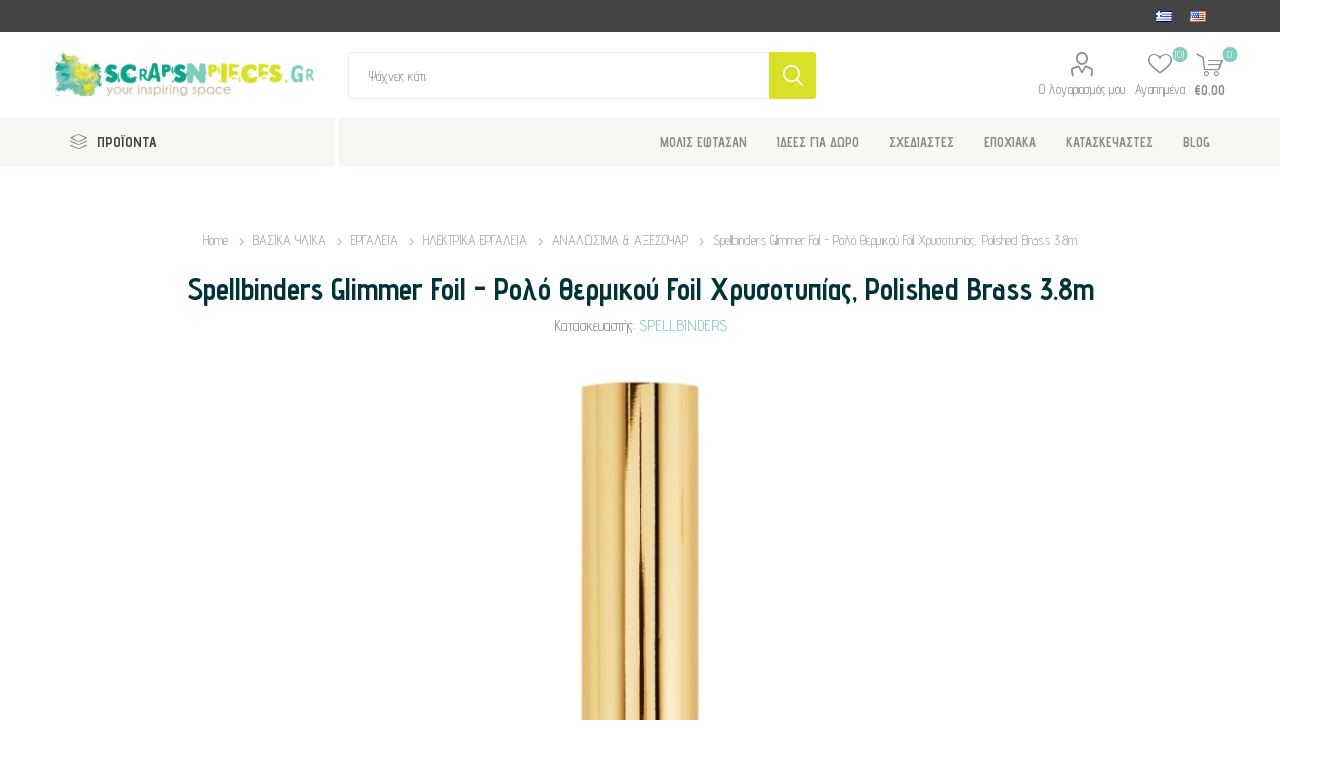

--- FILE ---
content_type: text/html; charset=utf-8
request_url: https://scrapsnpieces.gr/spellbinders-glimmer-foil-polished-brass
body_size: 22749
content:
<!DOCTYPE html><html lang="el" dir="ltr" class="html-product-details-page"><head><title>Spellbinders Glimmer Foil - &#x3A1;&#x3BF;&#x3BB;&#x3CC; &#x398;&#x3B5;&#x3C1;&#x3BC;&#x3B9;&#x3BA;&#x3BF;&#x3CD; Foil &#x3A7;&#x3C1;&#x3C5;&#x3C3;&#x3BF;&#x3C4;&#x3C5;&#x3C0;&#x3AF;&#x3B1;&#x3C2;, Polished Brass 3.8m</title><meta charset="UTF-8"><meta name="description" content="Ρολό θερμικού foil χρυσοτυπίας, από την Spellbinders. 
&lt;br> &lt;br>
Η σειρά glimmer, έχει τα πιο όμορφα χρώματα σε hot stamping foils.  Ιδανικό για χρήση με το  Spellbinders Glimmer Hot Foil System ή και άλλα ανάλογα μηχανήματα για hot foil stamping.

"><meta name="keywords" content=""><meta name="generator" content="nopCommerce"><meta name="viewport" content="width=device-width, initial-scale=1.0, minimum-scale=1.0, maximum-scale=2.0"><meta name="referrer" content="strict-origin-when-cross-origin"><link rel="preload" as="font" href="/Themes/Emporium/Content/icons/emporium-icons.woff" crossorigin><link href="https://fonts.googleapis.com/css?family=Roboto:300,400,700&amp;subset=cyrillic-ext,greek-ext&amp;display=swap" rel="stylesheet"><link href="https://fonts.googleapis.com/css?family=Advent+Pro:300,400,700&amp;subset=cyrillic-ext,greek-ext&amp;display=swap" rel="stylesheet"><script async>(function(){function h(){function u(){var r=n.document,f=!!n.frames[t],i;return f||(r.body?(i=r.createElement("iframe"),i.style.cssText="display:none",i.name=t,r.body.appendChild(i)):setTimeout(u,5)),!f}function f(){var t,n=arguments,r;if(n.length)n[0]==="setGdprApplies"?n.length>3&&n[2]===2&&typeof n[3]=="boolean"&&(t=n[3],typeof n[2]=="function"&&n[2]("set",!0)):n[0]==="ping"?(r={gdprApplies:t,cmpLoaded:!1,cmpStatus:"stub"},typeof n[2]=="function"&&n[2](r)):(n[0]==="init"&&typeof n[3]=="object"&&(n[3]=Object.assign(n[3],{tag_version:"V3"})),i.push(n));else return i}function e(n){var i=typeof n.data=="string",r={},t;try{r=i?JSON.parse(n.data):n.data}catch(u){}t=r.__tcfapiCall;t&&window.__tcfapi(t.command,t.version,function(r,u){var f={__tcfapiReturn:{returnValue:r,success:u,callId:t.callId}};i&&(f=JSON.stringify(f));n&&n.source&&n.source.postMessage&&n.source.postMessage(f,"*")},t.parameter)}for(var t="__tcfapiLocator",i=[],n=window,r;n;){try{if(n.frames[t]){r=n;break}}catch(o){}if(n===window.top)break;n=n.parent}r||(u(),n.__tcfapi=f,n.addEventListener("message",e,!1))}function c(){const n=10,t=["2:tcfeuv2","6:uspv1","7:usnatv1","8:usca","9:usvav1","10:uscov1","11:usutv1","12:usctv1"];window.__gpp_addFrame=function(n){if(!window.frames[n])if(document.body){var t=document.createElement("iframe");t.style.cssText="display:none";t.name=n;document.body.appendChild(t)}else window.setTimeout(window.__gpp_addFrame,10,n)};window.__gpp_stub=function(){var i=arguments,o,s,f;if(__gpp.queue=__gpp.queue||[],__gpp.events=__gpp.events||[],!i.length||i.length==1&&i[0]=="queue")return __gpp.queue;if(i.length==1&&i[0]=="events")return __gpp.events;var r=i[0],u=i.length>1?i[1]:null,e=i.length>2?i[2]:null;if(r==="ping")u({gppVersion:"1.1",cmpStatus:"stub",cmpDisplayStatus:"hidden",signalStatus:"not ready",supportedAPIs:t,cmpId:n,sectionList:[],applicableSections:[-1],gppString:"",parsedSections:{}},!0);else if(r==="addEventListener")"lastId"in __gpp||(__gpp.lastId=0),__gpp.lastId++,o=__gpp.lastId,__gpp.events.push({id:o,callback:u,parameter:e}),u({eventName:"listenerRegistered",listenerId:o,data:!0,pingData:{gppVersion:"1.1",cmpStatus:"stub",cmpDisplayStatus:"hidden",signalStatus:"not ready",supportedAPIs:t,cmpId:n,sectionList:[],applicableSections:[-1],gppString:"",parsedSections:{}}},!0);else if(r==="removeEventListener"){for(s=!1,f=0;f<__gpp.events.length;f++)if(__gpp.events[f].id==e){__gpp.events.splice(f,1);s=!0;break}u({eventName:"listenerRemoved",listenerId:e,data:s,pingData:{gppVersion:"1.1",cmpStatus:"stub",cmpDisplayStatus:"hidden",signalStatus:"not ready",supportedAPIs:t,cmpId:n,sectionList:[],applicableSections:[-1],gppString:"",parsedSections:{}}},!0)}else r==="hasSection"?u(!1,!0):r==="getSection"||r==="getField"?u(null,!0):__gpp.queue.push([].slice.apply(i))};window.__gpp_msghandler=function(n){var r=typeof n.data=="string",i,t;try{i=r?JSON.parse(n.data):n.data}catch(u){i=null}typeof i=="object"&&i!==null&&"__gppCall"in i&&(t=i.__gppCall,window.__gpp(t.command,function(i,u){var f={__gppReturn:{returnValue:i,success:u,callId:t.callId}};n.source.postMessage(r?JSON.stringify(f):f,"*")},"parameter"in t?t.parameter:null,"version"in t?t.version:"1.1"))};"__gpp"in window&&typeof __gpp=="function"||(window.__gpp=window.__gpp_stub,window.addEventListener("message",window.__gpp_msghandler,!1),window.__gpp_addFrame("__gppLocator"))}var e=window.location.hostname,n=document.createElement("script"),i=document.getElementsByTagName("script")[0],o="https://cmp.inmobi.com".concat("/choice/","rbPp3sCze90Qt","/",e,"/choice.js?tag_version=V3"),r=0,s=3,t,u,f;n.async=!0;n.type="text/javascript";n.src=o;i.parentNode.insertBefore(n,i);h();c();t=function(){var n=arguments;typeof __uspapi!==t&&setTimeout(function(){typeof __uspapi!="undefined"&&window.__uspapi.apply(window.__uspapi,n)},500)};u=function(){r++;window.__uspapi===t&&r<s?console.warn("USP is not accessible"):clearInterval(f)};typeof __uspapi=="undefined"&&(window.__uspapi=t,f=setInterval(u,6e3))})()</script><meta property="og:type" content="product"><meta property="og:title" content="Spellbinders Glimmer Foil - Ρολό Θερμικού Foil Χρυσοτυπίας, Polished Brass 3.8m"><meta property="og:description" content="Ρολό θερμικού foil χρυσοτυπίας, από την Spellbinders. 
 
Η σειρά glimmer, έχει τα πιο όμορφα χρώματα σε hot stamping foils.  Ιδανικό για χρήση με το  Spellbinders Glimmer Hot Foil System ή και άλλα ανάλογα μηχανήματα για hot foil stamping.

"><meta property="og:image" content="https://scrapsnpieces.gr/images/thumbs/0045010_spellbinders-glimmer-foil-foil-polished-brass-38m_510.jpeg"><meta property="og:image:url" content="https://scrapsnpieces.gr/images/thumbs/0045010_spellbinders-glimmer-foil-foil-polished-brass-38m_510.jpeg"><meta property="og:url" content="https://scrapsnpieces.gr/spellbinders-glimmer-foil-polished-brass"><meta property="og:site_name" content="ScrapsnPieces"><meta property="twitter:card" content="summary"><meta property="twitter:site" content="ScrapsnPieces"><meta property="twitter:title" content="Spellbinders Glimmer Foil - Ρολό Θερμικού Foil Χρυσοτυπίας, Polished Brass 3.8m"><meta property="twitter:description" content="Ρολό θερμικού foil χρυσοτυπίας, από την Spellbinders. 
 
Η σειρά glimmer, έχει τα πιο όμορφα χρώματα σε hot stamping foils.  Ιδανικό για χρήση με το  Spellbinders Glimmer Hot Foil System ή και άλλα ανάλογα μηχανήματα για hot foil stamping.

"><meta property="twitter:image" content="https://scrapsnpieces.gr/images/thumbs/0045010_spellbinders-glimmer-foil-foil-polished-brass-38m_510.jpeg"><meta property="twitter:url" content="https://scrapsnpieces.gr/spellbinders-glimmer-foil-polished-brass"><link rel="stylesheet" href="/css/zjklhlu1nt_g3irhr_mydw.styles.css?v=iEwHknw_mwURpHjpuWUfBomtQl4"><style>.product-details-page .full-description{display:none}.product-details-page .ui-tabs .full-description{display:block}.product-details-page .tabhead-full-description{display:none}</style><link rel="canonical" href="https://scrapsnpieces.gr/spellbinders-glimmer-foil-polished-brass"><link rel="shortcut icon" href="/icons/icons_0/favicon.ico"><noscript><img height="1" width="1" style="display:none" src="https://www.facebook.com/tr?id=2826639694232696&amp;ev=PageView&amp;noscript=1"></noscript><body class="product-details-page-body"><noscript><iframe src="https://www.googletagmanager.com/ns.html?id=GTM-K974MXSM" height="0" width="0" style="display:none;visibility:hidden"></iframe></noscript><input name="__RequestVerificationToken" type="hidden" value="CfDJ8E_v9S6UuzxGttTVRSKRpS8UjG8I8Wqfi4ASR_-2ZGm6f7bZu_OodeulSEaAzT0-yKNE9RY0JfWduOHxWBNPpHpQS3JRSr6KRxoxdVVaU00SgnHtjz5jDU4ErrOLcEfbiHjSZTfqd6RCffGGwyxQA18"><div class="ajax-loading-block-window" style="display:none"></div><div id="dialog-notifications-success" title="Ειδοποίηση" style="display:none"></div><div id="dialog-notifications-error" title="Λάθος" style="display:none"></div><div id="dialog-notifications-warning" title="Προειδοποίηση" style="display:none"></div><div id="bar-notification" class="bar-notification-container" data-close="Close"></div><!--[if lte IE 8]><div style="clear:both;height:59px;text-align:center;position:relative"><a href="http://www.microsoft.com/windows/internet-explorer/default.aspx" target="_blank"> <img src="/Themes/Emporium/Content/img/ie_warning.jpg" height="42" width="820" alt="You are using an outdated browser. For a faster, safer browsing experience, upgrade for free today."> </a></div><![endif]--><div class="master-wrapper-page"><div class="responsive-nav-wrapper-parent"><div class="responsive-nav-wrapper"><div class="menu-title"><span>Menu</span></div><div class="search-wrap"><span>Αναζήτηση</span></div><div class="mobile-logo"><a href="/" class="logo"> <img alt="ScrapsnPieces" title="ScrapsnPieces" src="https://www.scrapsnpieces.gr/images/thumbs/0083919_ScrapsNpieces-logo.png"></a></div><div class="shopping-cart-link"></div><div class="personal-button" id="header-links-opener"><span>Personal menu</span></div></div></div><div class="header"><div class="header-upper"><div class="header-selectors-wrapper"><div class="language-selector desktop"><ul class="language-list"><li><a href="https://scrapsnpieces.gr/changelanguage/7?returnUrl=%2Fspellbinders-glimmer-foil-polished-brass" title="Ελληνικά"> <img title="Ελληνικά" alt="Ελληνικά" class="selected" src="/images/flags/gr.png"> </a><li><a href="https://scrapsnpieces.gr/changelanguage/1?returnUrl=%2Fspellbinders-glimmer-foil-polished-brass" title="English"> <img title="English" alt="English" src="/images/flags/us.png"> </a></ul></div><div class="language-selector mobile mobile-selector"><div class="current-language-selector selector-title">&#x395;&#x3BB;&#x3BB;&#x3B7;&#x3BD;&#x3B9;&#x3BA;&#x3AC;</div><div class="language-selector-options mobile-collapse"><div class="selector-options-item"><input type="radio" name="language-selector" id="language-0" value="https://scrapsnpieces.gr/changelanguage/7?returnUrl=%2Fspellbinders-glimmer-foil-polished-brass" onclick="setLocation(this.value)" checked> <label for="language-0">&#x395;&#x3BB;&#x3BB;&#x3B7;&#x3BD;&#x3B9;&#x3BA;&#x3AC;</label></div><div class="selector-options-item"><input type="radio" name="language-selector" id="language-1" value="https://scrapsnpieces.gr/changelanguage/1?returnUrl=%2Fspellbinders-glimmer-foil-polished-brass" onclick="setLocation(this.value)"> <label for="language-1">English</label></div></div></div></div></div><div class="header-lower"><div class="header-logo"><a href="/" class="logo"> <img alt="ScrapsnPieces" title="ScrapsnPieces" src="https://www.scrapsnpieces.gr/images/thumbs/0083919_ScrapsNpieces-logo.png"></a></div><div class="search-box store-search-box"><div class="close-side-menu"><span class="close-side-menu-text">Ψάχνεις κάτι;</span> <span class="close-side-menu-btn">Close</span></div><form method="get" id="small-search-box-form" action="/search"><input type="text" class="search-box-text" id="small-searchterms" autocomplete="off" name="q" placeholder="Ψάχνεις κάτι;" aria-label="Αναζήτηση"> <input type="hidden" class="instantSearchResourceElement" data-highlightfirstfoundelement="false" data-minkeywordlength="3" data-defaultproductsortoption="15" data-instantsearchurl="/instantSearchFor" data-searchpageurl="/search" data-searchinproductdescriptions="false" data-numberofvisibleproducts="5" data-noresultsresourcetext=" No data found."> <button type="submit" class="button-1 search-box-button">Αναζητηση</button></form></div><div class="header-links-wrapper"><div class="header-links"><ul><li><a href="/customer/info" class="ico-account opener" data-loginurl="/login">Ο λογαριασμός μου</a><div class="profile-menu-box login-form-in-header"><div class="close-side-menu"><span class="close-side-menu-text">Ο λογαριασμός μου</span> <span class="close-side-menu-btn">Close</span></div><div class="header-form-holder"><a href="/register?returnUrl=%2Fspellbinders-glimmer-foil-polished-brass" class="ico-register">Εγγραφη</a> <a href="/login?returnUrl=%2Fspellbinders-glimmer-foil-polished-brass" class="ico-login">Σύνδεση</a></div></div><li><a href="/wishlist" class="ico-wishlist"> <span class="wishlist-label">Αγαπημένα</span> <span class="wishlist-qty">(0)</span> </a></ul><div class="mobile-flyout-wrapper"><div class="close-side-menu"><span class="close-side-menu-text">Shopping cart</span> <span class="close-side-menu-btn">Close</span></div><div id="flyout-cart" class="flyout-cart" data-removeitemfromcarturl="/EmporiumTheme/RemoveItemFromCart" data-flyoutcarturl="/EmporiumTheme/FlyoutShoppingCart"><div id="topcartlink"><a href="/cart" class="ico-cart"> <span class="cart-qty">0</span> <span class="cart-label"> &#x20AC;0,00 </span> </a></div><div class="mini-shopping-cart"><div class="flyout-cart-scroll-area"><p>Δεν υπάρχουν είδη στο καλάθι σου</div></div></div></div></div></div></div><div class="header-menu-parent"><div class="header-menu categories-in-side-panel"><div class="category-navigation-list-wrapper"><span class="category-navigation-title">ΠΡΟΪΟΝΤΑ</span><ul class="category-navigation-list sticky-flyout"></ul></div><div class="close-menu"><span class="close-menu-text">Menu</span> <span class="close-menu-btn">Close</span></div><ul class="mega-menu" data-isrtlenabled="false" data-enableclickfordropdown="false"><li class="mega-menu-categories root-category-items"><a href="/essential-supplies">&#x392;&#x391;&#x3A3;&#x399;&#x39A;&#x391; &#x3A5;&#x39B;&#x399;&#x39A;&#x391;</a><li class="mega-menu-categories root-category-items"><a href="/scrapbooking-paper-arts">SCRAPBOOKING</a><li class="mega-menu-categories root-category-items"><a href="/crafts-hobbies">CRAFTS &amp; HOBBIES</a><li class="mega-menu-categories root-category-items"><a href="/fabric-crafts">&#x3A5;&#x3A6;&#x391;&#x3A3;&#x39C;&#x391;</a><li class="mega-menu-categories root-category-items"><a href="/gift-ideas-starter-kits">&#x399;&#x394;&#x395;&#x395;&#x3A3; &#x393;&#x399;&#x391; &#x394;&#x3A9;&#x3A1;&#x39F;</a><li><a href="https://www.scrapsnpieces.gr/just-arrived-top" title="ΜΟΛΙΣ ΕΦΤΑΣΑΝ"><span> &#x39C;&#x39F;&#x39B;&#x399;&#x3A3; &#x395;&#x3A6;&#x3A4;&#x391;&#x3A3;&#x391;&#x39D;</span></a><li class="root-category"><a href="/gift-ideas-starter-kits" title="ΙΔΕΕΣ ΓΙΑ ΔΩΡΟ"><span> &#x399;&#x394;&#x395;&#x395;&#x3A3; &#x393;&#x399;&#x391; &#x394;&#x3A9;&#x3A1;&#x39F;</span></a><li class="has-sublist"><a href="https://www.scrapsnpieces.gr/signature-lines" class="with-subcategories" title="ΣΧΕΔΙΑΣΤΕΣ"><span> &#x3A3;&#x3A7;&#x395;&#x394;&#x399;&#x391;&#x3A3;&#x3A4;&#x395;&#x3A3;</span></a><div class="plus-button"></div><div class="sublist-wrap"><ul class="sublist"><li class="back-button"><span>back</span><li class="root-category"><a href="/signature-tim-holtz" title="TIM HOLTZ"><span> TIM HOLTZ</span></a><li class="root-category"><a href="/signature-dyan-reaveley" title="DYAN REAVELEY"><span> DYAN REAVELEY</span></a><li class="root-category"><a href="/art-by-marlene" title="ART BY MARLENE"><span> ART BY MARLENE</span></a><li class="root-category"><a href="/signature-dina-wakley" title="DINA WAKLEY"><span> DINA WAKLEY</span></a><li class="root-category"><a href="/designers-seth-apter" title="SETH APTER"><span> SETH APTER</span></a><li><a href="https://www.scrapsnpieces.gr/signature-lines" title="ΔΕΣ ΤΟΥΣ ΟΛΟΥΣ ..."><span> &#x394;&#x395;&#x3A3; &#x3A4;&#x39F;&#x3A5;&#x3A3; &#x39F;&#x39B;&#x39F;&#x3A5;&#x3A3; ...</span></a></ul></div><li class="has-sublist"><a href="https://www.scrapsnpieces.gr/seasonal-2" class="with-subcategories" title="ΕΠΟΧΙΑΚΑ"><span> &#x395;&#x3A0;&#x39F;&#x3A7;&#x399;&#x391;&#x39A;&#x391;</span></a><div class="plus-button"></div><div class="sublist-wrap"><ul class="sublist"><li class="back-button"><span>back</span><li><a href="https://www.scrapsnpieces.gr/christmas-2" title="ΧΡΙΣΤΟΥΓΕΝΝΑ"><span> &#x3A7;&#x3A1;&#x399;&#x3A3;&#x3A4;&#x39F;&#x3A5;&#x393;&#x395;&#x39D;&#x39D;&#x391;</span></a><li class="root-category"><a href="/halloween" title="HALLOWEEN"><span> HALLOWEEN</span></a><li class="root-category"><a href="/valentines-shop" title="VALENTINE'S SHOP"><span> VALENTINE&#x27;S SHOP</span></a><li class="root-category"><a href="/easter" title="ΠΑΣΧΑ"><span> &#x3A0;&#x391;&#x3A3;&#x3A7;&#x391;</span></a></ul></div><li class="has-sublist with-dropdown-in-grid"><a class="with-subcategories" href="/manufacturer/all" title="ΚΑΤΑΣΚΕΥΑΣΤΕΣ"><span>&#x39A;&#x391;&#x3A4;&#x391;&#x3A3;&#x39A;&#x395;&#x3A5;&#x391;&#x3A3;&#x3A4;&#x395;&#x3A3;</span></a><div class="dropdown manufacturers fullWidth boxes-8"><div class="row-wrapper"><div class="row"><div class="box"><div class="picture"><a class="manufacturer" href="/tim-holtz-advantus" title="TIM HOLTZ"> <img class="lazy" src="[data-uri]" data-original="https://www.scrapsnpieces.gr/images/thumbs/0069833_tim-holtz_165.jpeg" alt="Εικόνα για την κατηγορία TIM HOLTZ" title="Εικόνα για την κατηγορία TIM HOLTZ"> </a></div><div class="title"><a class="manufacturer" href="/tim-holtz-advantus" title="TIM HOLTZ"><span>TIM HOLTZ</span></a></div></div><div class="box"><div class="picture"><a class="manufacturer" href="/we-r-makers-crafting-tools" title="WE R MAKERS"> <img class="lazy" src="[data-uri]" data-original="https://www.scrapsnpieces.gr/images/thumbs/0083941_we-r-makers_165.png" alt="Εικόνα για την κατηγορία WE R MAKERS" title="Εικόνα για την κατηγορία WE R MAKERS"> </a></div><div class="title"><a class="manufacturer" href="/we-r-makers-crafting-tools" title="WE R MAKERS"><span>WE R MAKERS</span></a></div></div><div class="box"><div class="picture"><a class="manufacturer" href="/jacquard-textile-art-dyes" title="JACQUARD"> <img class="lazy" src="[data-uri]" data-original="https://www.scrapsnpieces.gr/images/thumbs/0004495_jacquard_165.jpeg" alt="Εικόνα για την κατηγορία JACQUARD" title="Εικόνα για την κατηγορία JACQUARD"> </a></div><div class="title"><a class="manufacturer" href="/jacquard-textile-art-dyes" title="JACQUARD"><span>JACQUARD</span></a></div></div><div class="box"><div class="picture"><a class="manufacturer" href="/daniel-smith-watercolors" title="DANIEL SMITH"> <img class="lazy" src="[data-uri]" data-original="https://www.scrapsnpieces.gr/images/thumbs/0083940_daniel-smith_165.jpeg" alt="Εικόνα για την κατηγορία DANIEL SMITH" title="Εικόνα για την κατηγορία DANIEL SMITH"> </a></div><div class="title"><a class="manufacturer" href="/daniel-smith-watercolors" title="DANIEL SMITH"><span>DANIEL SMITH</span></a></div></div><div class="box"><div class="picture"><a class="manufacturer" href="/mintay-papers-scrapbooking" title="MINTAY PAPERS"> <img class="lazy" src="[data-uri]" data-original="https://www.scrapsnpieces.gr/images/thumbs/0013494_mintay-papers_165.jpeg" alt="Εικόνα για την κατηγορία MINTAY PAPERS" title="Εικόνα για την κατηγορία MINTAY PAPERS"> </a></div><div class="title"><a class="manufacturer" href="/mintay-papers-scrapbooking" title="MINTAY PAPERS"><span>MINTAY PAPERS</span></a></div></div><div class="box"><div class="picture"><a class="manufacturer" href="/sizzix-die-cutting-embossing" title="SIZZIX"> <img class="lazy" src="[data-uri]" data-original="https://www.scrapsnpieces.gr/images/thumbs/0002094_sizzix_165.jpeg" alt="Εικόνα για την κατηγορία SIZZIX" title="Εικόνα για την κατηγορία SIZZIX"> </a></div><div class="title"><a class="manufacturer" href="/sizzix-die-cutting-embossing" title="SIZZIX"><span>SIZZIX</span></a></div></div><div class="box"><div class="picture"><a class="manufacturer" href="/simple-stories-scrapbooking" title="SIMPLE STORIES"> <img class="lazy" src="[data-uri]" data-original="https://www.scrapsnpieces.gr/images/thumbs/0004524_simple-stories_165.jpeg" alt="Εικόνα για την κατηγορία SIMPLE STORIES" title="Εικόνα για την κατηγορία SIMPLE STORIES"> </a></div><div class="title"><a class="manufacturer" href="/simple-stories-scrapbooking" title="SIMPLE STORIES"><span>SIMPLE STORIES</span></a></div></div><div class="box"><div class="picture"><a class="manufacturer" href="/speedball-printmaking-tools" title="SPEEDBALL"> <img class="lazy" src="[data-uri]" data-original="https://www.scrapsnpieces.gr/images/thumbs/0015599_speedball_165.png" alt="Εικόνα για την κατηγορία SPEEDBALL" title="Εικόνα για την κατηγορία SPEEDBALL"> </a></div><div class="title"><a class="manufacturer" href="/speedball-printmaking-tools" title="SPEEDBALL"><span>SPEEDBALL</span></a></div></div></div></div></div><li><a href="/blog" title="BLOG"><span> BLOG</span></a></ul><ul class="mega-menu-responsive"><li class="all-categories"><span class="labelfornextplusbutton">ΠΡΟΪΟΝΤΑ</span><div class="plus-button"></div><div class="sublist-wrap"><ul class="sublist"><li class="back-button"><span>Back</span><li class="mega-menu-categories root-category-items"><a href="/essential-supplies">&#x392;&#x391;&#x3A3;&#x399;&#x39A;&#x391; &#x3A5;&#x39B;&#x399;&#x39A;&#x391;</a><li class="mega-menu-categories root-category-items"><a href="/scrapbooking-paper-arts">SCRAPBOOKING</a><li class="mega-menu-categories root-category-items"><a href="/crafts-hobbies">CRAFTS &amp; HOBBIES</a><li class="mega-menu-categories root-category-items"><a href="/fabric-crafts">&#x3A5;&#x3A6;&#x391;&#x3A3;&#x39C;&#x391;</a><li class="mega-menu-categories root-category-items"><a href="/gift-ideas-starter-kits">&#x399;&#x394;&#x395;&#x395;&#x3A3; &#x393;&#x399;&#x391; &#x394;&#x3A9;&#x3A1;&#x39F;</a></ul></div><li><a href="https://www.scrapsnpieces.gr/just-arrived-top" title="ΜΟΛΙΣ ΕΦΤΑΣΑΝ"><span> &#x39C;&#x39F;&#x39B;&#x399;&#x3A3; &#x395;&#x3A6;&#x3A4;&#x391;&#x3A3;&#x391;&#x39D;</span></a><li class="root-category"><a href="/gift-ideas-starter-kits" title="ΙΔΕΕΣ ΓΙΑ ΔΩΡΟ"><span> &#x399;&#x394;&#x395;&#x395;&#x3A3; &#x393;&#x399;&#x391; &#x394;&#x3A9;&#x3A1;&#x39F;</span></a><li class="has-sublist"><a href="https://www.scrapsnpieces.gr/signature-lines" class="with-subcategories" title="ΣΧΕΔΙΑΣΤΕΣ"><span> &#x3A3;&#x3A7;&#x395;&#x394;&#x399;&#x391;&#x3A3;&#x3A4;&#x395;&#x3A3;</span></a><div class="plus-button"></div><div class="sublist-wrap"><ul class="sublist"><li class="back-button"><span>back</span><li class="root-category"><a href="/signature-tim-holtz" title="TIM HOLTZ"><span> TIM HOLTZ</span></a><li class="root-category"><a href="/signature-dyan-reaveley" title="DYAN REAVELEY"><span> DYAN REAVELEY</span></a><li class="root-category"><a href="/art-by-marlene" title="ART BY MARLENE"><span> ART BY MARLENE</span></a><li class="root-category"><a href="/signature-dina-wakley" title="DINA WAKLEY"><span> DINA WAKLEY</span></a><li class="root-category"><a href="/designers-seth-apter" title="SETH APTER"><span> SETH APTER</span></a><li><a href="https://www.scrapsnpieces.gr/signature-lines" title="ΔΕΣ ΤΟΥΣ ΟΛΟΥΣ ..."><span> &#x394;&#x395;&#x3A3; &#x3A4;&#x39F;&#x3A5;&#x3A3; &#x39F;&#x39B;&#x39F;&#x3A5;&#x3A3; ...</span></a></ul></div><li class="has-sublist"><a href="https://www.scrapsnpieces.gr/seasonal-2" class="with-subcategories" title="ΕΠΟΧΙΑΚΑ"><span> &#x395;&#x3A0;&#x39F;&#x3A7;&#x399;&#x391;&#x39A;&#x391;</span></a><div class="plus-button"></div><div class="sublist-wrap"><ul class="sublist"><li class="back-button"><span>back</span><li><a href="https://www.scrapsnpieces.gr/christmas-2" title="ΧΡΙΣΤΟΥΓΕΝΝΑ"><span> &#x3A7;&#x3A1;&#x399;&#x3A3;&#x3A4;&#x39F;&#x3A5;&#x393;&#x395;&#x39D;&#x39D;&#x391;</span></a><li class="root-category"><a href="/halloween" title="HALLOWEEN"><span> HALLOWEEN</span></a><li class="root-category"><a href="/valentines-shop" title="VALENTINE'S SHOP"><span> VALENTINE&#x27;S SHOP</span></a><li class="root-category"><a href="/easter" title="ΠΑΣΧΑ"><span> &#x3A0;&#x391;&#x3A3;&#x3A7;&#x391;</span></a></ul></div><li class="has-sublist"><a class="with-subcategories" href="/manufacturer/all" title="ΚΑΤΑΣΚΕΥΑΣΤΕΣ"><span>&#x39A;&#x391;&#x3A4;&#x391;&#x3A3;&#x39A;&#x395;&#x3A5;&#x391;&#x3A3;&#x3A4;&#x395;&#x3A3;</span></a><div class="plus-button"></div><div class="sublist-wrap"><ul class="sublist"><li class="back-button"><span>back</span><li><a href="/tim-holtz-advantus" title="TIM HOLTZ"><span>TIM HOLTZ</span></a><li><a href="/we-r-makers-crafting-tools" title="WE R MAKERS"><span>WE R MAKERS</span></a><li><a href="/jacquard-textile-art-dyes" title="JACQUARD"><span>JACQUARD</span></a><li><a href="/daniel-smith-watercolors" title="DANIEL SMITH"><span>DANIEL SMITH</span></a><li><a href="/mintay-papers-scrapbooking" title="MINTAY PAPERS"><span>MINTAY PAPERS</span></a><li><a href="/sizzix-die-cutting-embossing" title="SIZZIX"><span>SIZZIX</span></a><li><a href="/simple-stories-scrapbooking" title="SIMPLE STORIES"><span>SIMPLE STORIES</span></a><li><a href="/speedball-printmaking-tools" title="SPEEDBALL"><span>SPEEDBALL</span></a><li><a class="view-all" href="/manufacturer/all" title="View all"> <span>View all</span> </a></ul></div><li><a href="/blog" title="BLOG"><span> BLOG</span></a></ul><div class="mobile-menu-items"></div></div></div></div><div class="overlayOffCanvas"></div><div class="master-wrapper-content"><div class="ajaxCartInfo" data-getajaxcartbuttonurl="/NopAjaxCart/GetAjaxCartButtonsAjax" data-productpageaddtocartbuttonselector=".add-to-cart-button" data-productboxaddtocartbuttonselector=".product-box-add-to-cart-button" data-productboxproductitemelementselector=".product-item" data-usenopnotification="False" data-nopnotificationcartresource="Το προϊόν προστέθηκε στο  &lt;a href=&#34;/cart&#34;>καλάθι&lt;/a> σας" data-nopnotificationwishlistresource="Το προϊόν προστέθηκε στο  &lt;a href=&#34;/wishlist&#34;>wishlist&lt;/a>" data-enableonproductpage="True" data-enableoncatalogpages="True" data-minishoppingcartquatityformattingresource="({0})" data-miniwishlistquatityformattingresource="({0})" data-addtowishlistbuttonselector=".add-to-wishlist-button"></div><input id="addProductVariantToCartUrl" name="addProductVariantToCartUrl" type="hidden" value="/AddProductFromProductDetailsPageToCartAjax"> <input id="addProductToCartUrl" name="addProductToCartUrl" type="hidden" value="/AddProductToCartAjax"> <input id="miniShoppingCartUrl" name="miniShoppingCartUrl" type="hidden" value="/MiniShoppingCart"> <input id="flyoutShoppingCartUrl" name="flyoutShoppingCartUrl" type="hidden" value="/NopAjaxCartFlyoutShoppingCart"> <input id="checkProductAttributesUrl" name="checkProductAttributesUrl" type="hidden" value="/CheckIfProductOrItsAssociatedProductsHasAttributes"> <input id="getMiniProductDetailsViewUrl" name="getMiniProductDetailsViewUrl" type="hidden" value="/GetMiniProductDetailsView"> <input id="flyoutShoppingCartPanelSelector" name="flyoutShoppingCartPanelSelector" type="hidden" value="#flyout-cart"> <input id="shoppingCartMenuLinkSelector" name="shoppingCartMenuLinkSelector" type="hidden" value="span.cart-qty"> <input id="wishlistMenuLinkSelector" name="wishlistMenuLinkSelector" type="hidden" value="span.wishlist-qty"><div id="product-ribbon-info" data-productid="19535" data-productboxselector=".product-item, .item-holder" data-productboxpicturecontainerselector=".picture, .item-picture" data-productpagepicturesparentcontainerselector=".product-essential" data-productpagebugpicturecontainerselector=".picture" data-retrieveproductribbonsurl="/RetrieveProductRibbons"></div><div class="quickViewData" data-productselector=".product-item" data-productselectorchild=".btn-wrapper" data-retrievequickviewurl="/quickviewdata" data-quickviewbuttontext="Quick View" data-quickviewbuttontitle="Quick View" data-isquickviewpopupdraggable="False" data-enablequickviewpopupoverlay="True" data-accordionpanelsheightstyle="auto" data-getquickviewbuttonroute="/getquickviewbutton"></div><div class="master-column-wrapper"><div class="center-1"><div class="page product-details-page"><div class="page-body"><form method="post" id="product-details-form"><div itemscope itemtype="http://schema.org/Product"><meta itemprop="name" content="Spellbinders Glimmer Foil - Ρολό Θερμικού Foil Χρυσοτυπίας, Polished Brass 3.8m"><meta itemprop="sku" content="GLF-024"><meta itemprop="gtin" content="569446   "><meta itemprop="mpn" content="879216008960"><meta itemprop="description" content="Ρολό θερμικού foil χρυσοτυπίας, από την Spellbinders. 
&lt;br> &lt;br>
Η σειρά glimmer, έχει τα πιο όμορφα χρώματα σε hot stamping foils.  Ιδανικό για χρήση με το  Spellbinders Glimmer Hot Foil System ή και άλλα ανάλογα μηχανήματα για hot foil stamping.

"><meta itemprop="image" content="https://scrapsnpieces.gr/images/thumbs/0045010_spellbinders-glimmer-foil-foil-polished-brass-38m_510.jpeg"><div itemprop="brand" itemtype="https://schema.org/Brand" itemscope><meta itemprop="name" content="SPELLBINDERS"></div><div itemprop="offers" itemscope itemtype="http://schema.org/Offer"><meta itemprop="url" content="https://scrapsnpieces.gr/spellbinders-glimmer-foil-polished-brass"><meta itemprop="price" content="4.80"><meta itemprop="priceCurrency" content="EUR"><meta itemprop="priceValidUntil"><meta itemprop="availability" content="http://schema.org/OutOfStock"></div></div><div data-productid="19535"><div class="product-essential"><div class="mobile-name-holder"></div><div class="mobile-prev-next-holder"></div><div class="gallery"><input type="hidden" class="cloudZoomPictureThumbnailsInCarouselData" data-vertical="true" data-numvisible="5" data-numscrollable="1" data-enable-slider-arrows="true" data-enable-slider-dots="false" data-size="4" data-rtl="false" data-responsive-breakpoints-for-thumbnails="[{&#34;breakpoint&#34;:1601,&#34;settings&#34;:{&#34;slidesToShow&#34;:4, &#34;slidesToScroll&#34;:4,&#34;arrows&#34;:true,&#34;dots&#34;:false,&#34;vertical&#34;:false}},{&#34;breakpoint&#34;:1025,&#34;settings&#34;:{&#34;slidesToShow&#34;:5, &#34;slidesToScroll&#34;:5,&#34;arrows&#34;:true,&#34;dots&#34;:false,&#34;vertical&#34;:false}},{&#34;breakpoint&#34;:481,&#34;settings&#34;:{&#34;slidesToShow&#34;:4,&#34;slidesToScroll&#34;:4,&#34;arrows&#34;:true,&#34;dots&#34;:false,&#34;vertical&#34;:false}},{&#34;breakpoint&#34;:350,&#34;settings&#34;:{&#34;slidesToShow&#34;:3,&#34;slidesToScroll&#34;:3,&#34;arrows&#34;:true,&#34;dots&#34;:false,&#34;vertical&#34;:false}}]" data-magnificpopup-counter="%curr% of %total%" data-magnificpopup-prev="Previous (Left arrow key)" data-magnificpopup-next="Next (Right arrow key)" data-magnificpopup-close="Close (Esc)" data-magnificpopup-loading="Loading..."> <input type="hidden" class="cloudZoomAdjustPictureOnProductAttributeValueChange" data-productid="19535" data-isintegratedbywidget="true"> <input type="hidden" class="cloudZoomEnableClickToZoom"><div class="picture-gallery sevenspikes-cloudzoom-gallery"><div class="picture-wrapper"><div class="picture" id="sevenspikes-cloud-zoom" data-zoomwindowelementid="" data-selectoroftheparentelementofthecloudzoomwindow="" data-defaultimagecontainerselector=".product-essential .gallery" data-zoom-window-width="300" data-zoom-window-height="300"><a href="https://scrapsnpieces.gr/images/thumbs/0045010_spellbinders-glimmer-foil-foil-polished-brass-38m.jpeg" data-full-image-url="https://scrapsnpieces.gr/images/thumbs/0045010_spellbinders-glimmer-foil-foil-polished-brass-38m.jpeg" class="picture-link" id="zoom1"> <img src="https://scrapsnpieces.gr/images/thumbs/0045010_spellbinders-glimmer-foil-foil-polished-brass-38m_510.jpeg" alt="Picture of Spellbinders Glimmer Foil - Ρολό Θερμικού Foil Χρυσοτυπίας, Polished Brass 3.8m" class="cloudzoom" id="cloudZoomImage" itemprop="image" data-cloudzoom="appendSelector: '.picture-wrapper', zoomPosition: 'inside', zoomOffsetX: 0, captionPosition: 'bottom', tintOpacity: 0, zoomWidth: 300, zoomHeight: 300, easing: 1, touchStartDelay: true, zoomFlyOut: false, disableZoom: 'auto'"> </a></div></div><div class="picture-thumbs in-carousel"><div class="picture-thumbs-list" id="picture-thumbs-carousel"><div class="picture-thumbs-item"><a class="cloudzoom-gallery thumb-item" data-full-image-url="https://scrapsnpieces.gr/images/thumbs/0045010_spellbinders-glimmer-foil-foil-polished-brass-38m.jpeg" data-cloudzoom="appendSelector: '.picture-wrapper', zoomPosition: 'inside', zoomOffsetX: 0, captionPosition: 'bottom', tintOpacity: 0, zoomWidth: 300, zoomHeight: 300, useZoom: '.cloudzoom', image: 'https://scrapsnpieces.gr/images/thumbs/0045010_spellbinders-glimmer-foil-foil-polished-brass-38m_510.jpeg', zoomImage: 'https://scrapsnpieces.gr/images/thumbs/0045010_spellbinders-glimmer-foil-foil-polished-brass-38m.jpeg', easing: 1, touchStartDelay: true, zoomFlyOut: false, disableZoom: 'auto'"> <img class="cloud-zoom-gallery-img" src="https://scrapsnpieces.gr/images/thumbs/0045010_spellbinders-glimmer-foil-foil-polished-brass-38m_105.jpeg" alt="Picture of Spellbinders Glimmer Foil - Ρολό Θερμικού Foil Χρυσοτυπίας, Polished Brass 3.8m"> </a></div><div class="picture-thumbs-item"><a class="cloudzoom-gallery thumb-item" data-full-image-url="https://scrapsnpieces.gr/images/thumbs/0045008_spellbinders-glimmer-foil-foil-polished-brass-38m.jpeg" data-cloudzoom="appendSelector: '.picture-wrapper', zoomPosition: 'inside', zoomOffsetX: 0, captionPosition: 'bottom', tintOpacity: 0, zoomWidth: 300, zoomHeight: 300, useZoom: '.cloudzoom', image: 'https://scrapsnpieces.gr/images/thumbs/0045008_spellbinders-glimmer-foil-foil-polished-brass-38m_510.jpeg', zoomImage: 'https://scrapsnpieces.gr/images/thumbs/0045008_spellbinders-glimmer-foil-foil-polished-brass-38m.jpeg', easing: 1, touchStartDelay: true, zoomFlyOut: false, disableZoom: 'auto'"> <img class="cloud-zoom-gallery-img" src="https://scrapsnpieces.gr/images/thumbs/0045008_spellbinders-glimmer-foil-foil-polished-brass-38m_105.jpeg" alt="Picture of Spellbinders Glimmer Foil - Ρολό Θερμικού Foil Χρυσοτυπίας, Polished Brass 3.8m"> </a></div><div class="picture-thumbs-item"><a class="cloudzoom-gallery thumb-item" data-full-image-url="https://scrapsnpieces.gr/images/thumbs/0044244_spellbinders-glimmer-foil-foil-polished-brass-38m.jpeg" data-cloudzoom="appendSelector: '.picture-wrapper', zoomPosition: 'inside', zoomOffsetX: 0, captionPosition: 'bottom', tintOpacity: 0, zoomWidth: 300, zoomHeight: 300, useZoom: '.cloudzoom', image: 'https://scrapsnpieces.gr/images/thumbs/0044244_spellbinders-glimmer-foil-foil-polished-brass-38m_510.jpeg', zoomImage: 'https://scrapsnpieces.gr/images/thumbs/0044244_spellbinders-glimmer-foil-foil-polished-brass-38m.jpeg', easing: 1, touchStartDelay: true, zoomFlyOut: false, disableZoom: 'auto'"> <img class="cloud-zoom-gallery-img" src="https://scrapsnpieces.gr/images/thumbs/0044244_spellbinders-glimmer-foil-foil-polished-brass-38m_105.jpeg" alt="Picture of Spellbinders Glimmer Foil - Ρολό Θερμικού Foil Χρυσοτυπίας, Polished Brass 3.8m"> </a></div><div class="picture-thumbs-item"><a class="cloudzoom-gallery thumb-item" data-full-image-url="https://scrapsnpieces.gr/images/thumbs/0044242_spellbinders-glimmer-foil-foil-polished-brass-38m.jpeg" data-cloudzoom="appendSelector: '.picture-wrapper', zoomPosition: 'inside', zoomOffsetX: 0, captionPosition: 'bottom', tintOpacity: 0, zoomWidth: 300, zoomHeight: 300, useZoom: '.cloudzoom', image: 'https://scrapsnpieces.gr/images/thumbs/0044242_spellbinders-glimmer-foil-foil-polished-brass-38m_510.jpeg', zoomImage: 'https://scrapsnpieces.gr/images/thumbs/0044242_spellbinders-glimmer-foil-foil-polished-brass-38m.jpeg', easing: 1, touchStartDelay: true, zoomFlyOut: false, disableZoom: 'auto'"> <img class="cloud-zoom-gallery-img" src="https://scrapsnpieces.gr/images/thumbs/0044242_spellbinders-glimmer-foil-foil-polished-brass-38m_105.jpeg" alt="Picture of Spellbinders Glimmer Foil - Ρολό Θερμικού Foil Χρυσοτυπίας, Polished Brass 3.8m"> </a></div></div></div></div></div><div class="overview"><div class="prev-next-holder"></div><div class="breadcrumb"><ul itemscope itemtype="http://schema.org/BreadcrumbList"><li><span> <a href="/"> <span>Home</span> </a> </span> <span class="delimiter">...</span><li itemprop="itemListElement" itemscope itemtype="http://schema.org/ListItem"><a href="/essential-supplies" itemprop="item"> <span itemprop="name">&#x392;&#x391;&#x3A3;&#x399;&#x39A;&#x391; &#x3A5;&#x39B;&#x399;&#x39A;&#x391;</span> </a> <span class="delimiter">...</span><meta itemprop="position" content="1"><li itemprop="itemListElement" itemscope itemtype="http://schema.org/ListItem"><a href="/essentials-tools" itemprop="item"> <span itemprop="name">&#x395;&#x3A1;&#x393;&#x391;&#x39B;&#x395;&#x399;&#x391;</span> </a> <span class="delimiter">...</span><meta itemprop="position" content="2"><li itemprop="itemListElement" itemscope itemtype="http://schema.org/ListItem"><a href="/essentials-power-tools" itemprop="item"> <span itemprop="name">&#x397;&#x39B;&#x395;&#x39A;&#x3A4;&#x3A1;&#x399;&#x39A;&#x391; &#x395;&#x3A1;&#x393;&#x391;&#x39B;&#x395;&#x399;&#x391;</span> </a> <span class="delimiter">...</span><meta itemprop="position" content="3"><li itemprop="itemListElement" itemscope itemtype="http://schema.org/ListItem"><a href="/essentials-power-tools-accessories" itemprop="item"> <span itemprop="name">&#x391;&#x39D;&#x391;&#x39B;&#x3A9;&#x3A3;&#x399;&#x39C;&#x391; &amp; &#x391;&#x39E;&#x395;&#x3A3;&#x39F;&#x3A5;&#x391;&#x3A1;</span> </a> <span class="delimiter">...</span><meta itemprop="position" content="4"><li itemprop="itemListElement" itemscope itemtype="http://schema.org/ListItem"><strong class="current-item" itemprop="name">Spellbinders Glimmer Foil - &#x3A1;&#x3BF;&#x3BB;&#x3CC; &#x398;&#x3B5;&#x3C1;&#x3BC;&#x3B9;&#x3BA;&#x3BF;&#x3CD; Foil &#x3A7;&#x3C1;&#x3C5;&#x3C3;&#x3BF;&#x3C4;&#x3C5;&#x3C0;&#x3AF;&#x3B1;&#x3C2;, Polished Brass 3.8m</strong> <span itemprop="item" itemscope itemtype="http://schema.org/Thing" id="/spellbinders-glimmer-foil-polished-brass"> </span><meta itemprop="position" content="5"></ul></div><div class="discontinued-product"><h4>Sorry - this product is no longer available</h4></div><div class="product-name"><h1>Spellbinders Glimmer Foil - &#x3A1;&#x3BF;&#x3BB;&#x3CC; &#x398;&#x3B5;&#x3C1;&#x3BC;&#x3B9;&#x3BA;&#x3BF;&#x3CD; Foil &#x3A7;&#x3C1;&#x3C5;&#x3C3;&#x3BF;&#x3C4;&#x3C5;&#x3C0;&#x3AF;&#x3B1;&#x3C2;, Polished Brass 3.8m</h1><div class="manufacturers"><span class="label">Κατασκευαστής:</span> <span class="value"> <a href="/spellbinders-dies-paper-crafting">SPELLBINDERS</a> </span></div></div><div class="reviews-and-compare"></div><div class="attributes-wrapper"></div><div class="short-description">Ρολό θερμικού foil χρυσοτυπίας, από την Spellbinders. <br> <br> Η σειρά glimmer, έχει τα πιο όμορφα χρώματα σε hot stamping foils. Ιδανικό για χρήση με το Spellbinders Glimmer Hot Foil System ή και άλλα ανάλογα μηχανήματα για hot foil stamping.</div><div class="additional-details"></div><div class="product-prices-box"><div><div class="availability"><div class="stock"><span class="label">Διαθεσιμότητα:</span> <span class="value" id="stock-availability-value-19535">&#x395;&#x39E;&#x391;&#x39D;&#x3A4;&#x39B;&#x397;&#x398;&#x397;&#x39A;&#x395;</span></div><div class="back-in-stock-subscription"><button type="button" id="back-in-stock-subscribe-19535" class="button-2 subscribe-button">Ειδοποίησέ με όταν γίνει διαθέσιμο</button></div></div><div class="prices"><div class="product-price"><span id="price-value-19535" class="price-value-19535"> €4,80 </span></div></div></div></div></div></div><div id="quickTabs" class="productTabs" data-ajaxenabled="false" data-productreviewsaddnewurl="/ProductTab/ProductReviewsTabAddNew/19535" data-productcontactusurl="/ProductTab/ProductContactUsTabAddNew/19535" data-couldnotloadtaberrormessage="Couldn't load this tab."><div class="productTabs-header"><ul><li><a href="#quickTab-description">&#x39B;&#x3B5;&#x3C0;&#x3C4;&#x3BF;&#x3BC;&#x3AD;&#x3C1;&#x3B5;&#x3B9;&#x3B5;&#x3C2;</a></ul></div><div class="productTabs-body"><div id="quickTab-description"><div class="full-description"><p style="text-align:justify">Hot Stamping Foil &alpha;&pi;ό &tau;&eta;&nu; Spellbinders. &Iota;&delta;&alpha;&nu;&iota;&kappa;ό &gamma;&iota;&alpha; ό&lambda;&alpha; &tau;&alpha; &mu;&eta;&chi;&alpha;&nu;ή&mu;&alpha;&tau;&alpha; &pi;&omicron;&upsilon; &chi;&rho;&eta;&sigma;&iota;&mu;&omicron;&pi;&omicron;&iota;&omicron;ύ&nu; &theta;&epsilon;&rho;&mu;ό&tau;&eta;&tau;&alpha; &kappa;&alpha;&iota; &pi;ί&epsilon;&sigma;&eta;, &kappa;&alpha;&theta;ώ&sigmaf; &kappa;&alpha;&iota; &mu;&epsilon; &mu;&epsilon;&tau;&alpha;&lambda;&lambda;&iota;&kappa;έ&sigmaf; &sigma;&phi;&rho;&alpha;&gamma;ί&delta;&epsilon;&sigmaf; &gamma;&iota;&alpha; foil.&nbsp;<p style="text-align:justify">&Sigma;&kappa;&omicron;&rho;&pi;ί&sigma;&tau;&epsilon; &sigma;&tau;&alpha; έ&rho;&gamma;&alpha; &sigma;&alpha;&sigmaf; &epsilon;&nu;&tau;&upsilon;&pi;&omega;&sigma;&iota;&alpha;&kappa;έ&sigmaf; foil &lambda;&epsilon;&pi;&tau;&omicron;&mu;έ&rho;&epsilon;&iota;&epsilon;&sigmaf;!&nbsp;&Tau;&alpha; glimmer foil &epsilon;ί&nu;&alpha;&iota; foil &chi;&rho;&upsilon;&sigma;&omicron;&tau;&upsilon;&pi;ί&alpha;&sigmaf; &pi;&omicron;&upsilon; &epsilon;&nu;&epsilon;&rho;&gamma;&omicron;&pi;&omicron;&iota;&epsilon;ί&tau;&alpha;&iota; &mu;&epsilon; &theta;&epsilon;&rho;&mu;ό&tau;&eta;&tau;&alpha; ( hot foil). &Iota;&delta;&alpha;&nu;&iota;&kappa;ό &gamma;&iota;&alpha; &chi;&rho;ή&sigma;&eta; &mu;&epsilon; &tau;&omicron; Spellbinders Glimmer Hot Foil System ή &kappa;&alpha;&iota; ά&lambda;&lambda;&alpha; &alpha;&nu;ά&lambda;&omicron;&gamma;&alpha; &mu;&eta;&chi;&alpha;&nu;ή&mu;&alpha;&tau;&alpha; &gamma;&iota;&alpha; hot foil stamping.<ul><li style="text-align:left">1 &rho;&omicron;&lambda;ό &mu;&epsilon; glimmer foil<li style="text-align:left">&Sigma;&tau;&omicron; &chi;&rho;ώ&mu;&alpha; &tau;&omicron;&upsilon; &omicron;&rho;&epsilon;ί&chi;&alpha;&lambda;&kappa;&omicron;&upsilon;<li style="text-align:left">&Delta;&iota;&alpha;&sigma;&tau;ά&sigma;&epsilon;&iota;&sigmaf;: 5&rdquo; x 15&rdquo; (12.7 x 38.1 cm)</ul><p>&nbsp;<p style="text-align:center"><iframe src="https://www.youtube.com/embed/tZXr3aQBq3w" width="600" height="300"></iframe><p style="text-align:center">&nbsp;<div class="ms-editor-squiggler">&nbsp;</div></div></div></div></div><div class="related-products-grid product-grid"><div class="title"><strong>Δες και αυτά</strong></div><div class="item-grid"><div class="item-box"><div class="product-item" data-productid="6021"><div class="picture" data-hover-image=""><a href="/spellbinders-zip-pouch-medium" title="Λεπτομέρειες για Spellbinders Zip Pouch - Τσαντάκι Με Φερμουάρ"> <img src="[data-uri]" data-lazyloadsrc="https://www.scrapsnpieces.gr/images/thumbs/0064980_spellbinders-zip-pouch-_360.jpeg" alt="Εικόνα του Spellbinders Zip Pouch - Τσαντάκι Με Φερμουάρ" title="Λεπτομέρειες για Spellbinders Zip Pouch - Τσαντάκι Με Φερμουάρ"> </a><div class="btn-wrapper"><button type="button" title="Προσθήκη στα Αγαπημένα" class="button-2 add-to-wishlist-button" onclick="return AjaxCart.addproducttocart_catalog(&#34;/addproducttocart/catalog/6021/2/1&#34;),!1">Προσθήκη στα Αγαπημένα</button></div></div><div class="details"><h2 class="product-title"><a href="/spellbinders-zip-pouch-medium">Spellbinders Zip Pouch - &#x3A4;&#x3C3;&#x3B1;&#x3BD;&#x3C4;&#x3AC;&#x3BA;&#x3B9; &#x39C;&#x3B5; &#x3A6;&#x3B5;&#x3C1;&#x3BC;&#x3BF;&#x3C5;&#x3AC;&#x3C1;</a></h2><div class="description" data-short-description="none">Βολικό τσαντάκι από την Spellbinders, για να έχετε πάντα μαζί σας ότι χρειάζεστε!</div><div class="add-info"><div class="prices"><span class="price actual-price">&#x20AC;18,10</span></div><div class="buttons"><button type="button" class="button-2 product-box-add-to-cart-button" onclick="return AjaxCart.addproducttocart_catalog(&#34;/addproducttocart/catalog/6021/1/1&#34;),!1">&#x39A;&#x3B1;&#x3BB;&#x3AC;&#x3B8;&#x3B9;</button></div></div></div></div></div><div class="item-box"><div class="product-item" data-productid="6035"><div class="picture" data-hover-image=""><a href="/spellbinders-platinum-contour-die-type-oh-alphabet" title="Λεπτομέρειες για Spellbinders Platinum Contour Steel Rule Die – Type-Oh! Alphabet Μήτρα Κοπής για Γράμματα ✂️"> <img src="[data-uri]" data-lazyloadsrc="https://www.scrapsnpieces.gr/images/thumbs/0009921_spellbinders-platinum-contour-steel-rule-die-type-oh-alphabet-_360.jpeg" alt="Εικόνα του Spellbinders Platinum Contour Steel Rule Die – Type-Oh! Alphabet Μήτρα Κοπής για Γράμματα ✂️" title="Λεπτομέρειες για Spellbinders Platinum Contour Steel Rule Die – Type-Oh! Alphabet Μήτρα Κοπής για Γράμματα ✂️"> </a><div class="btn-wrapper"><button type="button" title="Προσθήκη στα Αγαπημένα" class="button-2 add-to-wishlist-button" onclick="return AjaxCart.addproducttocart_catalog(&#34;/addproducttocart/catalog/6035/2/1&#34;),!1">Προσθήκη στα Αγαπημένα</button></div></div><div class="details"><h2 class="product-title"><a href="/spellbinders-platinum-contour-die-type-oh-alphabet">Spellbinders Platinum Contour Steel Rule Die &#x2013; Type-Oh! Alphabet &#x39C;&#x3AE;&#x3C4;&#x3C1;&#x3B1; &#x39A;&#x3BF;&#x3C0;&#x3AE;&#x3C2; &#x3B3;&#x3B9;&#x3B1; &#x393;&#x3C1;&#x3AC;&#x3BC;&#x3BC;&#x3B1;&#x3C4;&#x3B1; &#x2702;&#xFE0F;</a></h2><div class="description" data-short-description="none">Δώσε μοναδικό στυλ στα projects σου με τη Type-Oh! Alphabet, μια steel rule μήτρα κοπής που δημιουργεί εντυπωσιακά γράμματα σε πλήρες αλφάβητο! 🔠 <br> Κόβει καθαρά και γρήγορα πιο παχιά υλικά όπως chipboard, craft foam, δέρμα, felt και ύφασμα, ιδανική για τίτλους, διακοσμητικά, πινακίδες, DIY διακόσμηση ή εκπαιδευτικά projects. 🎨</div><div class="add-info"><div class="prices"><span class="price actual-price">&#x20AC;105,00</span></div><div class="buttons"><button type="button" class="button-2 product-box-add-to-cart-button" onclick="return AjaxCart.addproducttocart_catalog(&#34;/addproducttocart/catalog/6035/1/1&#34;),!1">&#x39A;&#x3B1;&#x3BB;&#x3AC;&#x3B8;&#x3B9;</button></div></div></div></div></div><div class="item-box"><div class="product-item" data-productid="8544"><div class="picture" data-hover-image=""><a href="/therm-o-web-deco-foil-black-5pcs" title="Λεπτομέρειες για Therm-O-Web Deco Foil | Reactive Foil Χρυσοτυπίας για Χαρτί &amp; Ύφασμα – Black, 5τεμ."> <img src="[data-uri]" data-lazyloadsrc="https://www.scrapsnpieces.gr/images/thumbs/0014513_therm-o-web-deco-foil-reactive-foil-black-5_360.jpeg" alt="Εικόνα του Therm-O-Web Deco Foil | Reactive Foil Χρυσοτυπίας για Χαρτί &amp; Ύφασμα – Black, 5τεμ." title="Λεπτομέρειες για Therm-O-Web Deco Foil | Reactive Foil Χρυσοτυπίας για Χαρτί &amp; Ύφασμα – Black, 5τεμ."> </a><div class="btn-wrapper"><button type="button" title="Προσθήκη στα Αγαπημένα" class="button-2 add-to-wishlist-button" onclick="return AjaxCart.addproducttocart_catalog(&#34;/addproducttocart/catalog/8544/2/1&#34;),!1">Προσθήκη στα Αγαπημένα</button></div></div><div class="details"><h2 class="product-title"><a href="/therm-o-web-deco-foil-black-5pcs">Therm-O-Web Deco Foil | Reactive Foil &#x3A7;&#x3C1;&#x3C5;&#x3C3;&#x3BF;&#x3C4;&#x3C5;&#x3C0;&#x3AF;&#x3B1;&#x3C2; &#x3B3;&#x3B9;&#x3B1; &#x3A7;&#x3B1;&#x3C1;&#x3C4;&#x3AF; &amp; &#x38E;&#x3C6;&#x3B1;&#x3C3;&#x3BC;&#x3B1; &#x2013; Black, 5&#x3C4;&#x3B5;&#x3BC;.</a></h2><div class="description" data-short-description="none">Το Therm-O-Web Deco Foil Black είναι reactive foil σε βαθύ, καθαρό μαύρο με μεταλλική λάμψη. Χρησιμοποιείται σε χαρτί και ύφασμα με toner εκτυπώσεις, πλαστικοποιητή γραφείου, κόλλες ή θερμοκολλητικά υλικά και προσφέρει πλενόμενο, έντονο αποτέλεσμα χωρίς hot foil μηχάνημα.</div><div class="add-info"><div class="prices"><span class="price actual-price">&#x20AC;8,90</span></div><div class="buttons"><button type="button" class="button-2 product-box-add-to-cart-button" onclick="return AjaxCart.addproducttocart_catalog(&#34;/addproducttocart/catalog/8544/1/1&#34;),!1">&#x39A;&#x3B1;&#x3BB;&#x3AC;&#x3B8;&#x3B9;</button></div></div></div></div></div><div class="item-box"><div class="product-item" data-productid="13043"><div class="picture" data-hover-image=""><a href="/we-r-memory-keepers-foil-fila-thermikou-foil-xrisotipias-flamingo" title="Λεπτομέρειες για We R Memory Keepers - Foil Quill - Φύλλα Θερμικού Foil Χρυσοτυπίας. Flamingo 30 x 30 cm"> <img src="[data-uri]" data-lazyloadsrc="https://scrapsnpieces.gr/images/thumbs/0022801_we-r-memory-keepers-foil-quill-foil-flamingo-30-x-30-cm_360.jpeg" alt="Εικόνα του We R Memory Keepers - Foil Quill - Φύλλα Θερμικού Foil Χρυσοτυπίας. Flamingo 30 x 30 cm" title="Λεπτομέρειες για We R Memory Keepers - Foil Quill - Φύλλα Θερμικού Foil Χρυσοτυπίας. Flamingo 30 x 30 cm"> </a><div class="btn-wrapper"><button type="button" title="Προσθήκη στα Αγαπημένα" class="button-2 add-to-wishlist-button" onclick="return AjaxCart.addproducttocart_catalog(&#34;/addproducttocart/catalog/13043/2/1&#34;),!1">Προσθήκη στα Αγαπημένα</button></div></div><div class="details"><h2 class="product-title"><a href="/we-r-memory-keepers-foil-fila-thermikou-foil-xrisotipias-flamingo">We R Memory Keepers - Foil Quill - &#x3A6;&#x3CD;&#x3BB;&#x3BB;&#x3B1; &#x398;&#x3B5;&#x3C1;&#x3BC;&#x3B9;&#x3BA;&#x3BF;&#x3CD; Foil &#x3A7;&#x3C1;&#x3C5;&#x3C3;&#x3BF;&#x3C4;&#x3C5;&#x3C0;&#x3AF;&#x3B1;&#x3C2;. Flamingo 30 x 30 cm</a></h2><div class="description" data-short-description="none">Δώσε παιχνιδιάρικη λάμψη και ροζ μεταλλικό φινίρισμα στα έργα σου με τα Foil Quill Flamingo Foil Sheets της We R Memory Keepers — ιδανικά για κάρτες, planners, scrapbooking και journaling projects!</div><div class="add-info"><div class="prices"><span class="price actual-price">&#x20AC;23,90</span></div><div class="buttons"><button type="button" class="button-2 product-box-add-to-cart-button" onclick="return AjaxCart.addproducttocart_catalog(&#34;/addproducttocart/catalog/13043/1/1&#34;),!1">&#x39A;&#x3B1;&#x3BB;&#x3AC;&#x3B8;&#x3B9;</button></div></div></div></div></div><div class="item-box"><div class="product-item" data-productid="17296"><div class="picture" data-hover-image=""><a href="/sizzix-surfacez-aluminum-metal-sheets-6x6-silver" title="Λεπτομέρειες για Sizzix Surfacez Μεταλλικά Φύλλα Αλουμινίου  6&#34;X6&#34; -  Silver"> <img src="[data-uri]" data-lazyloadsrc="https://www.scrapsnpieces.gr/images/thumbs/0034915_sizzix-surfacez-6x6-silver_360.jpeg" alt="Εικόνα του Sizzix Surfacez Μεταλλικά Φύλλα Αλουμινίου  6&#34;X6&#34; -  Silver" title="Λεπτομέρειες για Sizzix Surfacez Μεταλλικά Φύλλα Αλουμινίου  6&#34;X6&#34; -  Silver"> </a><div class="btn-wrapper"><button type="button" title="Προσθήκη στα Αγαπημένα" class="button-2 add-to-wishlist-button" onclick="return AjaxCart.addproducttocart_catalog(&#34;/addproducttocart/catalog/17296/2/1&#34;),!1">Προσθήκη στα Αγαπημένα</button></div></div><div class="details"><h2 class="product-title"><a href="/sizzix-surfacez-aluminum-metal-sheets-6x6-silver">Sizzix Surfacez &#x39C;&#x3B5;&#x3C4;&#x3B1;&#x3BB;&#x3BB;&#x3B9;&#x3BA;&#x3AC; &#x3A6;&#x3CD;&#x3BB;&#x3BB;&#x3B1; &#x391;&#x3BB;&#x3BF;&#x3C5;&#x3BC;&#x3B9;&#x3BD;&#x3AF;&#x3BF;&#x3C5; 6&quot;X6&quot; - Silver</a></h2><div class="description" data-short-description="none">Σκορπίστε μια elegant διάθεση στα έργα σας! Τα μεταλλικά φύλλα αλουμινίου της Sizzix είναι ιδανικά για τεχνική cold foiling. Για προσκλητήρια γάμου, κάρτες, planners, journals και για κάθε δημιουργία που θέλει να ξεχωρίζει!</div><div class="add-info"><div class="prices"><span class="price actual-price">&#x20AC;9,80</span></div><div class="buttons"><button type="button" class="button-2 product-box-add-to-cart-button" onclick="return AjaxCart.addproducttocart_catalog(&#34;/addproducttocart/catalog/17296/1/1&#34;),!1">&#x39A;&#x3B1;&#x3BB;&#x3AC;&#x3B8;&#x3B9;</button></div></div></div></div></div><div class="item-box"><div class="product-item" data-productid="19528"><div class="picture" data-hover-image=""><a href="/spellbinders-glimmer-foil-lavender" title="Λεπτομέρειες για Spellbinders Glimmer Foil Ρολό Θερμικού Foil Χρυσοτυπίας- Lavender 4.6m"> <img src="[data-uri]" data-lazyloadsrc="https://www.scrapsnpieces.gr/images/thumbs/0044196_spellbinders-glimmer-foil-foil-lavender-46m_360.jpeg" alt="Εικόνα του Spellbinders Glimmer Foil Ρολό Θερμικού Foil Χρυσοτυπίας- Lavender 4.6m" title="Λεπτομέρειες για Spellbinders Glimmer Foil Ρολό Θερμικού Foil Χρυσοτυπίας- Lavender 4.6m"> </a><div class="btn-wrapper"><button type="button" title="Προσθήκη στα Αγαπημένα" class="button-2 add-to-wishlist-button" onclick="return AjaxCart.addproducttocart_catalog(&#34;/addproducttocart/catalog/19528/2/1&#34;),!1">Προσθήκη στα Αγαπημένα</button></div></div><div class="details"><h2 class="product-title"><a href="/spellbinders-glimmer-foil-lavender">Spellbinders Glimmer Foil &#x3A1;&#x3BF;&#x3BB;&#x3CC; &#x398;&#x3B5;&#x3C1;&#x3BC;&#x3B9;&#x3BA;&#x3BF;&#x3CD; Foil &#x3A7;&#x3C1;&#x3C5;&#x3C3;&#x3BF;&#x3C4;&#x3C5;&#x3C0;&#x3AF;&#x3B1;&#x3C2;- Lavender 4.6m</a></h2><div class="description" data-short-description="none">1 ρολό με glimmer foil από την Spellbinders. Τα glimmer foil είναι foil χρυσοτυπίας που ενεργοποιείται με θερμότητα. Ιδανικό για χρήση με το Spellbinders Glimmer Hot Foil System ή και άλλα ανάλογα μηχανήματα για hot foil stamping.</div><div class="add-info"><div class="prices"><span class="price actual-price">&#x20AC;4,80</span></div><div class="buttons"><button type="button" class="button-2 product-box-add-to-cart-button" onclick="return AjaxCart.addproducttocart_catalog(&#34;/addproducttocart/catalog/19528/1/1&#34;),!1">&#x39A;&#x3B1;&#x3BB;&#x3AC;&#x3B8;&#x3B9;</button></div></div></div></div></div><div class="item-box"><div class="product-item" data-productid="19537"><div class="picture" data-hover-image=""><a href="/spellbinders-glimmer-foil-fuchsia-flower-4-6m" title="Λεπτομέρειες για Spellbinders Glimmer Foil | Ρολό Θερμικού Foil Χρυσοτυπίας – Fuchsia Flower, 4.6m"> <img src="[data-uri]" data-lazyloadsrc="https://www.scrapsnpieces.gr/images/thumbs/0044250_spellbinders-glimmer-foil-foil-fuchsia-flower-46m_360.jpeg" alt="Εικόνα του Spellbinders Glimmer Foil | Ρολό Θερμικού Foil Χρυσοτυπίας – Fuchsia Flower, 4.6m" title="Λεπτομέρειες για Spellbinders Glimmer Foil | Ρολό Θερμικού Foil Χρυσοτυπίας – Fuchsia Flower, 4.6m"> </a><div class="btn-wrapper"><button type="button" title="Προσθήκη στα Αγαπημένα" class="button-2 add-to-wishlist-button" onclick="return AjaxCart.addproducttocart_catalog(&#34;/addproducttocart/catalog/19537/2/1&#34;),!1">Προσθήκη στα Αγαπημένα</button></div></div><div class="details"><h2 class="product-title"><a href="/spellbinders-glimmer-foil-fuchsia-flower-4-6m">Spellbinders Glimmer Foil | &#x3A1;&#x3BF;&#x3BB;&#x3CC; &#x398;&#x3B5;&#x3C1;&#x3BC;&#x3B9;&#x3BA;&#x3BF;&#x3CD; Foil &#x3A7;&#x3C1;&#x3C5;&#x3C3;&#x3BF;&#x3C4;&#x3C5;&#x3C0;&#x3AF;&#x3B1;&#x3C2; &#x2013; Fuchsia Flower, 4.6m</a></h2><div class="description" data-short-description="none">Το Spellbinders Glimmer Foil – Fuchsia Flower είναι θερμικό foil σε έντονη, ζωηρή φούξια απόχρωση που τραβά αμέσως το βλέμμα. Ενεργοποιείται με θερμότητα και μεταφέρεται καθαρά, χωρίς μουτζούρες, χαρίζοντας επαγγελματικό αποτέλεσμα σε κάρτες, scrapbooking και mixed media. Ιδανικό όταν θέλεις statement χρώμα με δυναμικό χαρακτήρα.</div><div class="add-info"><div class="prices"><span class="price actual-price">&#x20AC;5,90</span></div><div class="buttons"><button type="button" class="button-2 product-box-add-to-cart-button" onclick="return AjaxCart.addproducttocart_catalog(&#34;/addproducttocart/catalog/19537/1/1&#34;),!1">&#x39A;&#x3B1;&#x3BB;&#x3AC;&#x3B8;&#x3B9;</button></div></div></div></div></div><div class="item-box"><div class="product-item" data-productid="21323"><div class="picture" data-hover-image=""><a href="/spellbinders-glimmer-specialty-cardstock-85x11" title="Λεπτομέρειες για Spellbinders Glimmer Specialty Cardstock - Ειδικό Χαρτί για Foiling - 8.5&#34;X11&#34;"> <img src="[data-uri]" data-lazyloadsrc="https://www.scrapsnpieces.gr/images/thumbs/0054021_spellbinders-glimmer-specialty-cardstock-foiling-85x11_360.jpeg" alt="Εικόνα του Spellbinders Glimmer Specialty Cardstock - Ειδικό Χαρτί για Foiling - 8.5&#34;X11&#34;" title="Λεπτομέρειες για Spellbinders Glimmer Specialty Cardstock - Ειδικό Χαρτί για Foiling - 8.5&#34;X11&#34;"> </a><div class="btn-wrapper"><button type="button" title="Προσθήκη στα Αγαπημένα" class="button-2 add-to-wishlist-button" onclick="return AjaxCart.addproducttocart_catalog(&#34;/addproducttocart/catalog/21323/2/1&#34;),!1">Προσθήκη στα Αγαπημένα</button></div></div><div class="details"><h2 class="product-title"><a href="/spellbinders-glimmer-specialty-cardstock-85x11">Spellbinders Glimmer Specialty Cardstock - &#x395;&#x3B9;&#x3B4;&#x3B9;&#x3BA;&#x3CC; &#x3A7;&#x3B1;&#x3C1;&#x3C4;&#x3AF; &#x3B3;&#x3B9;&#x3B1; Foiling - 8.5&quot;X11&quot;</a></h2><div class="description" data-short-description="none">Η απαρχή ενός έργου είναι και η επιλογή του κατάλληλου χαρτιού, γι' αυτό κάντε χώρο στα scrapbookικά σας! <br><br> Η Spellbinders παρουσιάζει τα ειδικά χαρτιά Glimmer Specialty Cardstock από τη σειρά The Card Shoppe. <br><br> Για δημιουργίες όχι μόνο εντυπωσιακές αλλά και εκπληκτικά μοναδικές! <br><br> Ως κατεξοχήν χαρτί για foiling, σε συνδυασμό με το Glimmer Hot Foil System, το cardstock δίνει ένα φίνο αποτέλεσμα με άρωμα πολυτέλειας. <br><br> Επίσης, το χαρτί έχει ειδική επίστρωση που επιτρέπει σε μελάνια, ακουαρέλες, μελάνια οινοπνεύματος και άλλα mixed-media μέσα να στεγνώνουν στην επιφάνειά του χωρίς να «τρέχουν». <br><br> Η συσκευασία περιέχει 10 cardstock ειδικά φύλλα glimmer.</div><div class="add-info"><div class="prices"><span class="price actual-price">&#x20AC;19,90</span></div><div class="buttons"><button type="button" class="button-2 product-box-add-to-cart-button" onclick="return AjaxCart.addproducttocart_catalog(&#34;/addproducttocart/catalog/21323/1/1&#34;),!1">&#x39A;&#x3B1;&#x3BB;&#x3AC;&#x3B8;&#x3B9;</button></div></div></div></div></div><div class="item-box"><div class="product-item" data-productid="22731"><div class="picture" data-hover-image=""><a href="/spellbinders-glimmer-hot-foil-plate-die-set-a-merry-little-christmas-sentiments-2" title="Λεπτομέρειες για Spellbinders Glimmer Hot Foil Plate &amp; Dies - Σετ με Μήτρες Κοπής και Χρυσοτυπίας - Classic Christmas, Sentiments, 21τεμ."> <img src="[data-uri]" data-lazyloadsrc="https://www.scrapsnpieces.gr/images/thumbs/0060751_spellbinders-glimmer-hot-foil-plate-dies-classic-christmas-sentiments-21_360.jpeg" alt="Εικόνα του Spellbinders Glimmer Hot Foil Plate &amp; Dies - Σετ με Μήτρες Κοπής και Χρυσοτυπίας - Classic Christmas, Sentiments, 21τεμ." title="Λεπτομέρειες για Spellbinders Glimmer Hot Foil Plate &amp; Dies - Σετ με Μήτρες Κοπής και Χρυσοτυπίας - Classic Christmas, Sentiments, 21τεμ."> </a><div class="btn-wrapper"><button type="button" title="Προσθήκη στα Αγαπημένα" class="button-2 add-to-wishlist-button" onclick="return AjaxCart.addproducttocart_catalog(&#34;/addproducttocart/catalog/22731/2/1&#34;),!1">Προσθήκη στα Αγαπημένα</button></div></div><div class="details"><h2 class="product-title"><a href="/spellbinders-glimmer-hot-foil-plate-die-set-a-merry-little-christmas-sentiments-2">Spellbinders Glimmer Hot Foil Plate &amp; Dies - &#x3A3;&#x3B5;&#x3C4; &#x3BC;&#x3B5; &#x39C;&#x3AE;&#x3C4;&#x3C1;&#x3B5;&#x3C2; &#x39A;&#x3BF;&#x3C0;&#x3AE;&#x3C2; &#x3BA;&#x3B1;&#x3B9; &#x3A7;&#x3C1;&#x3C5;&#x3C3;&#x3BF;&#x3C4;&#x3C5;&#x3C0;&#x3AF;&#x3B1;&#x3C2; - Classic Christmas, Sentiments, 21&#x3C4;&#x3B5;&#x3BC;.</a></h2><div class="description" data-short-description="none">Η Yana Smakula σχεδιάζει τη συλλογή Classic Christmas για την Spellbinders και μας αποδεικνύει για μία ακόμα φορά ότι το κλασικό είναι πάντα in fashion! <br><br> Η συσκευασία περιέχει 7 glimmer hot foil plates (μήτρες χρυσοτυπίας) και 14 μήτρες κοπής με χριστουγεννιάτικα sentiments.</div><div class="add-info"><div class="prices"><span class="price actual-price">&#x20AC;25,70</span></div><div class="buttons"><button type="button" class="button-2 product-box-add-to-cart-button" onclick="return AjaxCart.addproducttocart_catalog(&#34;/addproducttocart/catalog/22731/1/1&#34;),!1">&#x39A;&#x3B1;&#x3BB;&#x3AC;&#x3B8;&#x3B9;</button></div></div></div></div></div></div></div><div class="carousel-wrapper"></div></div><input name="__RequestVerificationToken" type="hidden" value="CfDJ8E_v9S6UuzxGttTVRSKRpS8UjG8I8Wqfi4ASR_-2ZGm6f7bZu_OodeulSEaAzT0-yKNE9RY0JfWduOHxWBNPpHpQS3JRSr6KRxoxdVVaU00SgnHtjz5jDU4ErrOLcEfbiHjSZTfqd6RCffGGwyxQA18"></form></div></div></div></div></div><div class="footer"><div id="jcarousel-12-472" class="jCarouselMainWrapper"><div class="nop-jcarousel manufacturer-grid"><div class="slick-carousel item-grid" data-slick="{&#34;rtl&#34;:false,&#34;infinite&#34;:true,&#34;slidesToScroll&#34;:1,&#34;dots&#34;:false,&#34;speed&#34;:300,&#34;autoplay&#34;:true,&#34;autoplaySpeed&#34;:3000,&#34;arrows&#34;:true,&#34;cssEase&#34;:&#34;linear&#34;,&#34;respondTo&#34;:&#34;slider&#34;,&#34;edgeFriction&#34;:0.05,&#34;initialSlide&#34;:0,&#34;pauseOnHover&#34;:true,&#34;draggable&#34;:false,&#34;prevArrow&#34;:&#34;&lt;button type=\&#34;button\&#34; data-role=\&#34;none\&#34; class=\&#34;slick-prev\&#34; aria-label=\&#34;Previous\&#34; tabindex=\&#34;0\&#34; role=\&#34;button\&#34;>Previous&lt;/button>&#34;,&#34;nextArrow&#34;:&#34;&lt;button type=\&#34;button\&#34; data-role=\&#34;none\&#34; class=\&#34;slick-next\&#34; aria-label=\&#34;Next\&#34; tabindex=\&#34;0\&#34; role=\&#34;button\&#34;>Next&lt;/button>&#34;,&#34;responsive&#34;:[{&#34;breakpoint&#34;:10000,&#34;settings&#34;:{&#34;slidesToShow&#34;:10}},{&#34;breakpoint&#34;:1600,&#34;settings&#34;:{&#34;slidesToShow&#34;:8}},{&#34;breakpoint&#34;:1280,&#34;settings&#34;:{&#34;slidesToShow&#34;:6,&#34;dots&#34;:true}},{&#34;breakpoint&#34;:1024,&#34;settings&#34;:{&#34;slidesToShow&#34;:4,&#34;dots&#34;:true}},{&#34;breakpoint&#34;:600,&#34;settings&#34;:{&#34;slidesToShow&#34;:2,&#34;dots&#34;:true}}],&#34;lazyLoad&#34;:&#34;ondemand&#34;}" data-numberofvisibleitems="10"><div class="carousel-item"><div class="item-box"><div class="manufacturer-item"><h2 class="title"><a href="/decoart-diy-decorative-paints" title="Εμφάνιση προϊόντων Κατασκευαστή DECOART"> DECOART </a></h2><div class="picture"><a href="/decoart-diy-decorative-paints" title="Εμφάνιση προϊόντων Κατασκευαστή DECOART"> <img src="[data-uri]" data-lazyloadsrc="https://scrapsnpieces.gr/images/thumbs/0086586_decoart_350.png" alt="Εικόνα για Κατασκευαστή DECOART" title="Εμφάνιση προϊόντων Κατασκευαστή DECOART"> </a></div></div></div></div><div class="carousel-item"><div class="item-box"><div class="manufacturer-item"><h2 class="title"><a href="/ranger-ink-innovative-craft-products" title="Εμφάνιση προϊόντων Κατασκευαστή RANGER INK"> RANGER INK </a></h2><div class="picture"><a href="/ranger-ink-innovative-craft-products" title="Εμφάνιση προϊόντων Κατασκευαστή RANGER INK"> <img src="[data-uri]" data-lazyloadsrc="https://scrapsnpieces.gr/images/thumbs/0086587_ranger-ink_350.png" alt="Εικόνα για Κατασκευαστή RANGER INK" title="Εμφάνιση προϊόντων Κατασκευαστή RANGER INK"> </a></div></div></div></div><div class="carousel-item"><div class="item-box"><div class="manufacturer-item"><h2 class="title"><a href="/american-crafts-scrapbooking" title="Εμφάνιση προϊόντων Κατασκευαστή AMERICAN CRAFTS"> AMERICAN CRAFTS </a></h2><div class="picture"><a href="/american-crafts-scrapbooking" title="Εμφάνιση προϊόντων Κατασκευαστή AMERICAN CRAFTS"> <img src="[data-uri]" data-lazyloadsrc="https://scrapsnpieces.gr/images/thumbs/0086588_american-crafts_350.png" alt="Εικόνα για Κατασκευαστή AMERICAN CRAFTS" title="Εμφάνιση προϊόντων Κατασκευαστή AMERICAN CRAFTS"> </a></div></div></div></div><div class="carousel-item"><div class="item-box"><div class="manufacturer-item"><h2 class="title"><a href="/spellbinders-dies-paper-crafting" title="Εμφάνιση προϊόντων Κατασκευαστή SPELLBINDERS"> SPELLBINDERS </a></h2><div class="picture"><a href="/spellbinders-dies-paper-crafting" title="Εμφάνιση προϊόντων Κατασκευαστή SPELLBINDERS"> <img src="[data-uri]" data-lazyloadsrc="https://scrapsnpieces.gr/images/thumbs/0083921_spellbinders_350.jpeg" alt="Εικόνα για Κατασκευαστή SPELLBINDERS" title="Εμφάνιση προϊόντων Κατασκευαστή SPELLBINDERS"> </a></div></div></div></div><div class="carousel-item"><div class="item-box"><div class="manufacturer-item"><h2 class="title"><a href="/prima-marketing-scrapbooking-mixed-media" title="Εμφάνιση προϊόντων Κατασκευαστή PRIMA MARKETING"> PRIMA MARKETING </a></h2><div class="picture"><a href="/prima-marketing-scrapbooking-mixed-media" title="Εμφάνιση προϊόντων Κατασκευαστή PRIMA MARKETING"> <img src="[data-uri]" data-lazyloadsrc="https://scrapsnpieces.gr/images/thumbs/0004307_prima-marketing_350.jpeg" alt="Εικόνα για Κατασκευαστή PRIMA MARKETING" title="Εμφάνιση προϊόντων Κατασκευαστή PRIMA MARKETING"> </a></div></div></div></div><div class="carousel-item"><div class="item-box"><div class="manufacturer-item"><h2 class="title"><a href="/echo-park-paper-co-scrapbooking" title="Εμφάνιση προϊόντων Κατασκευαστή ECHO PARK PAPER"> ECHO PARK PAPER </a></h2><div class="picture"><a href="/echo-park-paper-co-scrapbooking" title="Εμφάνιση προϊόντων Κατασκευαστή ECHO PARK PAPER"> <img src="[data-uri]" data-lazyloadsrc="https://scrapsnpieces.gr/images/thumbs/0083920_echo-park-paper_350.jpeg" alt="Εικόνα για Κατασκευαστή ECHO PARK PAPER" title="Εμφάνιση προϊόντων Κατασκευαστή ECHO PARK PAPER"> </a></div></div></div></div><div class="carousel-item"><div class="item-box"><div class="manufacturer-item"><h2 class="title"><a href="/49-and-market" title="Εμφάνιση προϊόντων Κατασκευαστή 49 and MARKET"> 49 and MARKET </a></h2><div class="picture"><a href="/49-and-market" title="Εμφάνιση προϊόντων Κατασκευαστή 49 and MARKET"> <img src="[data-uri]" data-lazyloadsrc="https://scrapsnpieces.gr/images/thumbs/0011993_49-and-market_350.png" alt="Εικόνα για Κατασκευαστή 49 and MARKET" title="Εμφάνιση προϊόντων Κατασκευαστή 49 and MARKET"> </a></div></div></div></div><div class="carousel-item"><div class="item-box"><div class="manufacturer-item"><h2 class="title"><a href="/rit-dye-fabric-dyes" title="Εμφάνιση προϊόντων Κατασκευαστή RIT DYE"> RIT DYE </a></h2><div class="picture"><a href="/rit-dye-fabric-dyes" title="Εμφάνιση προϊόντων Κατασκευαστή RIT DYE"> <img src="[data-uri]" data-lazyloadsrc="https://scrapsnpieces.gr/images/thumbs/0086590_rit-dye_350.png" alt="Εικόνα για Κατασκευαστή RIT DYE" title="Εμφάνιση προϊόντων Κατασκευαστή RIT DYE"> </a></div></div></div></div><div class="carousel-item"><div class="item-box"><div class="manufacturer-item"><h2 class="title"><a href="/strathmore-artist-paper" title="Εμφάνιση προϊόντων Κατασκευαστή STRATHMORE PAPERS"> STRATHMORE PAPERS </a></h2><div class="picture"><a href="/strathmore-artist-paper" title="Εμφάνιση προϊόντων Κατασκευαστή STRATHMORE PAPERS"> <img src="[data-uri]" data-lazyloadsrc="https://scrapsnpieces.gr/images/thumbs/0004345_strathmore-papers_350.png" alt="Εικόνα για Κατασκευαστή STRATHMORE PAPERS" title="Εμφάνιση προϊόντων Κατασκευαστή STRATHMORE PAPERS"> </a></div></div></div></div><div class="carousel-item"><div class="item-box"><div class="manufacturer-item"><h2 class="title"><a href="/legion" title="Εμφάνιση προϊόντων Κατασκευαστή LEGION"> LEGION </a></h2><div class="picture"><a href="/legion" title="Εμφάνιση προϊόντων Κατασκευαστή LEGION"> <img src="[data-uri]" data-lazyloadsrc="https://scrapsnpieces.gr/images/thumbs/0021402_legion_350.png" alt="Εικόνα για Κατασκευαστή LEGION" title="Εμφάνιση προϊόντων Κατασκευαστή LEGION"> </a></div></div></div></div></div><div class="loading-overlay"></div></div></div><div class="footer-upper"><div class="footer-logo"><img src="https://www.scrapsnpieces.gr/images/thumbs/0083918_ScrapsNpieces-logo1.png" alt="footer_logo"></div><div class="newsletter"><div class="title"><strong>Newsletter</strong></div><div class="newsletter-subscribe" id="newsletter-subscribe-block"><div class="newsletter-email"><input id="newsletter-email" class="newsletter-subscribe-text" placeholder="To email σας..." aria-label="Sign up for our newsletter" type="email" name="NewsletterEmail"> <button type="button" id="newsletter-subscribe-button" class="button-1 newsletter-subscribe-button">Εγγραφη</button></div><div class="newsletter-validation"><span id="subscribe-loading-progress" style="display:none" class="please-wait">Αναμονή...</span> <span class="field-validation-valid" data-valmsg-for="NewsletterEmail" data-valmsg-replace="true"></span></div></div><div class="newsletter-result" id="newsletter-result-block"></div></div></div><div class="footer-middle"><div class="footer-block"><div class="title"><strong>Πληροφορίες</strong></div><ul class="list"><li><a href="/conditionsofuse">&#x38C;&#x3C1;&#x3BF;&#x3B9; &amp; &#x3A0;&#x3C1;&#x3BF;&#x3CB;&#x3C0;&#x3BF;&#x3B8;&#x3AD;&#x3C3;&#x3B5;&#x3B9;&#x3C2;</a><li><a href="/international-shipping">International Shipping</a><li><a href="/shipping-returns">&#x391;&#x3C0;&#x3BF;&#x3C3;&#x3C4;&#x3BF;&#x3BB;&#x3AD;&#x3C2; &amp; &#x395;&#x3C0;&#x3B9;&#x3C3;&#x3C4;&#x3C1;&#x3BF;&#x3C6;&#x3AD;&#x3C2;</a><li><a href="/paymentinfo">&#x3A0;&#x3BB;&#x3B7;&#x3C1;&#x3C9;&#x3BC;&#x3AD;&#x3C2;</a><li><a href="/privacyinfo">&#x3A0;&#x3BF;&#x3BB;&#x3B9;&#x3C4;&#x3B9;&#x3BA;&#x3AE; &#x391;&#x3C0;&#x3BF;&#x3C1;&#x3C1;&#x3AE;&#x3C4;&#x3BF;&#x3C5;</a><li><a href="/affiliates">Affiliates</a></ul></div><div class="footer-block"><div class="title"><strong>Ο Λογαριασμός Μου</strong></div><ul class="list"><li><a href="/customer/info">Ο λογαριασμός μου</a><li><a href="/order/history">Παραγγελίες</a><li><a href="/recentlyviewedproducts">Προβλήθηκαν Πρόσφατα</a><li><a href="/blog">Blog / Tutorials</a><li><a href="/newproducts">Μόλις έφτασαν</a></ul></div><div class="footer-block"><div class="title"><strong>Υποστήριξη</strong></div><ul class="list"><li><a href="/contactus">Επικοινωνία</a><li><a href="/frequently-asked-questions">&#x3A3;&#x3C5;&#x3C7;&#x3BD;&#x3AD;&#x3C2; &#x395;&#x3C1;&#x3C9;&#x3C4;&#x3AE;&#x3C3;&#x3B5;&#x3B9;&#x3C2;</a><li><a href="/reward-points">&#x3A0;&#x3C1;&#x3CC;&#x3B3;&#x3C1;&#x3B1;&#x3BC;&#x3BC;&#x3B1; &#x391;&#x3BD;&#x3C4;&#x3B1;&#x3BC;&#x3BF;&#x3B9;&#x3B2;&#x3AE;&#x3C2;</a></ul></div><div class="socials-and-payments"><div class="social-icons"><div class="title"><strong>ΑΚΟΛΟΥΘΗΣΕ ΜΑΣ</strong></div><ul class="social-sharing"><li><a target="_blank" class="facebook" href="https://www.facebook.com/scrapsnpieces.gr" rel="noopener noreferrer" aria-label="Facebook"></a><li><a target="_blank" class="youtube" href="https://www.youtube.com/channel/UCqGsau6TfjPQQ2lZmp2oqHA" rel="noopener noreferrer" aria-label="YouTube"></a><li><a target="_blank" class="pinterest" href="https://gr.pinterest.com/scrapsnpiecesgr/" rel="noopener noreferrer" aria-label="Pinterest"></a><li><a target="_blank" class="instagram" href="https://www.instagram.com/scrapsnpiecesgr/" rel="noopener noreferrer" aria-label="Instagram"></a></ul></div><div class="pay-options"><div class="title"><a href="https://www.scrapsnpieces.gr/paymentinfo" title="ΤΡΟΠΟΙ" πληρωμησ><strong>ΤΡΟΠΟΙ ΠΛΗΡΩΜΗΣ</strong></a></div><img src="/Themes/Emporium/Content/img/pay_icon1.png" alt=""> <img src="/Themes/Emporium/Content/img/pay_icon2.png" alt=""> <img src="/Themes/Emporium/Content/img/pay_icon3.png" alt=""> <img src="/Themes/Emporium/Content/img/pay_icon6.png" alt=""> <img src="/Themes/Emporium/Content/img/pay_icon7.png" alt=""></div><div class="footer-shipping-options"><div class="title"><a href="https://www.scrapsnpieces.gr/shipping-returns" title="ΤΡΟΠΟΙ" αποστολησ><strong>ΤΡΟΠΟΙ ΑΠΟΣΤΟΛΗΣ</strong></a></div><div class="options"><img src="/Themes/Emporium/Content/img/Project/Footer/ShippingOptions/boxnow.png" alt="BoxNow"> <img src="/Themes/Emporium/Content/img/Project/Footer/ShippingOptions/elta.jpg" alt="Elta"> <img src="/Themes/Emporium/Content/img/Project/Footer/ShippingOptions/geniki.jpg" alt="Geniki"> <img src="/Themes/Emporium/Content/img/Project/Footer/ShippingOptions/fedex.png" alt="Fedex"> <img src="/Themes/Emporium/Content/img/Project/Footer/ShippingOptions/dhl.png" alt="DHL"></div></div></div></div><div class="footer-lower"><div class="footer-disclaimer">Copyright &copy; 2026 ScrapsnPieces. All rights reserved.</div></div></div></div><div class="scroll-back-button" id="goToTop"></div><script src="/js/xojdyepaybjgsieo9etipg.scripts.js?v=UjYXUYUGPoG0qscHf0oAHIfp-TE"></script><script>$(document).ready(function(){$("#back-in-stock-subscribe-19535").on("click",function(){displayPopupContentFromUrl("/backinstocksubscribe/19535","Ειδοποίησέ με όταν γίνει διαθέσιμο")})})</script><script id="instantSearchItemTemplate" type="text/x-kendo-template">
    <div class="instant-search-item" data-url="${ data.CustomProperties.Url }">
        <a href="${ data.CustomProperties.Url }">
            <div class="img-block">
                <img src="${ data.PictureModels[0].ImageUrl }" alt="${ data.Name }" title="${ data.Name }" style="border: none">
            </div>
            <div class="detail">
                <div class="title">${ data.Name }</div>
                <div class="price"># var price = ""; if (data.ProductPrice.Price) { price = data.ProductPrice.Price } # #= price #</div>           
            </div>
        </a>
    </div>
</script><script>$("#small-search-box-form").on("submit",function(n){$("#small-searchterms").val()==""&&(alert("Καταχωρίστε κάποια λέξη-κλειδί"),$("#small-searchterms").focus(),n.preventDefault())})</script><script>$(document).ready(function(){$(".header").on("mouseenter","#topcartlink",function(){$("#flyout-cart").addClass("active")});$(".header").on("mouseleave","#topcartlink",function(){$("#flyout-cart").removeClass("active")});$(".header").on("mouseenter","#flyout-cart",function(){$("#flyout-cart").addClass("active")});$(".header").on("mouseleave","#flyout-cart",function(){$("#flyout-cart").removeClass("active")})})</script><script>$(document).ready(function(){$(".category-navigation-list").on("mouseenter",function(){$("img.lazy").each(function(){var n=$(this);n.attr("src",n.attr("data-original"))})})})</script><script>var localized_data={AjaxCartFailure:"Αποτυχία προσθήκης του προϊόντος. Ανανεώστε τη σελίδα και δοκιμάστε μια φορά ακόμη."};AjaxCart.init(!1,".cart-qty",".header-links .wishlist-qty","#flyout-cart",localized_data)</script><script>function newsletter_subscribe(n){var i=$("#subscribe-loading-progress"),t;i.show();t={subscribe:n,email:$("#newsletter-email").val()};addAntiForgeryToken(t);$.ajax({cache:!1,type:"POST",url:"/subscribenewsletter",data:t,success:function(n){$("#newsletter-result-block").html(n.Result);n.Success?($("#newsletter-subscribe-block").hide(),$("#newsletter-result-block").show()):$("#newsletter-result-block").fadeIn("slow").delay(2e3).fadeOut("slow")},error:function(){alert("Failed to subscribe.")},complete:function(){i.hide()}})}$(document).ready(function(){$("#newsletter-subscribe-button").on("click",function(){newsletter_subscribe("true")});$("#newsletter-email").on("keydown",function(n){if(n.keyCode==13)return $("#newsletter-subscribe-button").trigger("click"),!1})})</script><script>(function(n,t,i,r,u){n[r]=n[r]||[];n[r].push({"gtm.start":(new Date).getTime(),event:"gtm.js"});var e=t.getElementsByTagName(i)[0],f=t.createElement(i),o=r!="dataLayer"?"&l="+r:"";f.async=!0;f.src="https://www.googletagmanager.com/gtm.js?id="+u+o;e.parentNode.insertBefore(f,e)})(window,document,"script","dataLayer","GTM-K974MXSM")</script><script>!function(n,t,i,r,u,f,e){n.fbq||(u=n.fbq=function(){u.callMethod?u.callMethod.apply(u,arguments):u.queue.push(arguments)},n._fbq||(n._fbq=u),u.push=u,u.loaded=!0,u.version="2.0",u.queue=[],f=t.createElement(i),f.async=!0,f.src=r,e=t.getElementsByTagName(i)[0],e.parentNode.insertBefore(f,e))}(window,document,"script","https://connect.facebook.net/en_US/fbevents.js");fbq("init","2826639694232696");fbq("track","PageView")</script><script>document.addEventListener("DOMContentLoaded",function(){document.querySelectorAll(".picture").forEach(function(n){const i=n.dataset.hoverImage,t=n.querySelector("img");if(i&&t){const r=t.src;n.addEventListener("mouseenter",function(){t.src=i});n.addEventListener("mouseleave",function(){t.src=r})}})})</script>